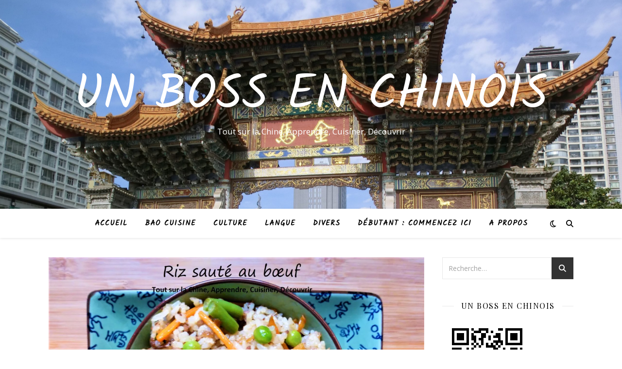

--- FILE ---
content_type: application/javascript
request_url: https://prism.app-us1.com/?a=67241982&u=https%3A%2F%2Funbossenchinois.com%2Ftag%2F%25E7%2582%2592%25E9%25A5%25AD%2F
body_size: 136
content:
window.visitorGlobalObject=window.visitorGlobalObject||window.prismGlobalObject;window.visitorGlobalObject.setVisitorId('75c916c2-92bd-4fbe-97e3-7e632ccf6562', '67241982');window.visitorGlobalObject.setWhitelistedServices('tracking', '67241982');